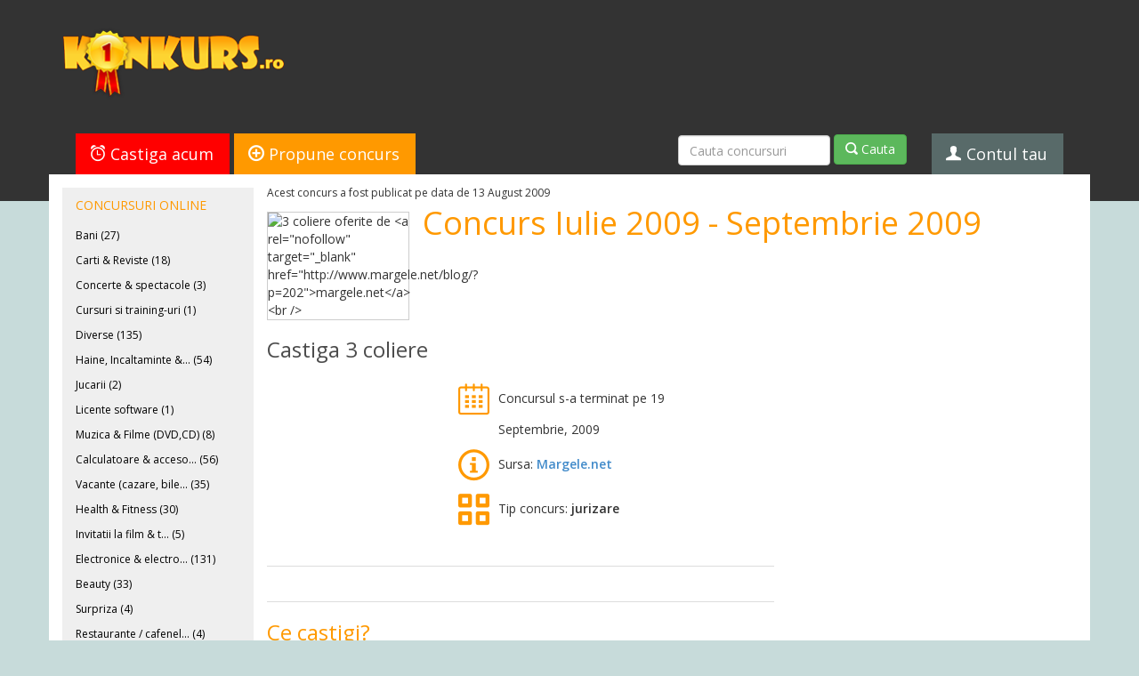

--- FILE ---
content_type: text/html; charset=utf-8
request_url: https://www.google.com/recaptcha/api2/aframe
body_size: 265
content:
<!DOCTYPE HTML><html><head><meta http-equiv="content-type" content="text/html; charset=UTF-8"></head><body><script nonce="Nrya4Vyv_hfDhc6opTEyTg">/** Anti-fraud and anti-abuse applications only. See google.com/recaptcha */ try{var clients={'sodar':'https://pagead2.googlesyndication.com/pagead/sodar?'};window.addEventListener("message",function(a){try{if(a.source===window.parent){var b=JSON.parse(a.data);var c=clients[b['id']];if(c){var d=document.createElement('img');d.src=c+b['params']+'&rc='+(localStorage.getItem("rc::a")?sessionStorage.getItem("rc::b"):"");window.document.body.appendChild(d);sessionStorage.setItem("rc::e",parseInt(sessionStorage.getItem("rc::e")||0)+1);localStorage.setItem("rc::h",'1763936567726');}}}catch(b){}});window.parent.postMessage("_grecaptcha_ready", "*");}catch(b){}</script></body></html>

--- FILE ---
content_type: text/css
request_url: https://www.konkurs.ro/img/assets/style.css
body_size: 18721
content:
.fb-like {
    vertical-align: top;
    margin-top: 2px;
}

body {
	background: #c7dbda;
	font-family: 'Open Sans', 'Segoe UI', 'Helvetica Neue', 'Arial';
}

h1,h2,h3,h4,h5,h6 {font-family: 'Open Sans', 'Segoe UI', 'Helvetica Neue', 'Arial'; color: #4c4c4c;}

a:hover {
	text-decoration: underline !important;
}

.adbox {
	margin-bottom: 30px;
	overflow: hidden;
}
.adbox > div {
	margin: auto;
}

/* HEADER */
#header {background: #333;}
#logo {text-align: center;}
#header .nav {border-bottom: 0; top: -30px; position: relative;}
#header .nav > li {float: none;}
#header .nav > li > a {font-size: 18px; color: #FFF;}
#header .nav > li.orange-tab > a:hover {background: #ff9900; border: 1px solid transparent;}
#header .nav > li.red-tab > a:hover {background: #FF0000; border: 1px solid transparent;}
#header .nav > li.gray-tab > a:hover {background: #586a69; border: 1px solid transparent;}
#header .nav > li.search-tab {margin-top: 2px;}
#header .nav > li.search-tab > form > .form-group {display: inline-block;}
.orange-tab {background: #ff9900;}
.red-tab {background: #FF0000;}
.gray-tab {background: #586a69;}
#castiga-acum {margin-right: 5px; margin-left: 15px; display: none;}
#propune-concurs {display: none;}
#contul-tau {position: relative; display: none;}

.account-options {
	position: absolute;
	top: 60px; 
	left: 0px;
	width: 180px;
	list-style-type: none;
	padding: 0px;
	box-shadow: 0px 0px 7px rgba(0,0,0,0.7);
	background: #FFF;
	z-index: 5;
	border-radius: 3px;
	display: none;
}
.account-options > li > a {
	display: block;
	line-height: 35px;
	font-size: 14px;
	padding: 0px 10px;
	border-bottom: 1px solid #cdcdcd;
}
.account-options > li > a:hover {
	background: #2a6496;
	color: #fff;
	text-decoration: none !important;
}

.logo-and-ad {
	padding: 30px 0px 60px 0px;
}

.clearfix {display: block;}
.clearfix:after, .clearfix:before {display: table; content: " "}
.clearfix:after {clear: both;}

#featurebanner {
	position: relative; top: -30px;
}
#featurebanner > .container {background: #FFF; text-align: center;padding: 10px;}
#featurebanner img {max-width: 100%;}

#main {position: relative; top: -30px; background: #FFF; width: 100%; padding-bottom: 30px;}

/* HOMEPAGE */
h1 {
	color: #FF9900;
	font-size: 18px;
	font-weight: regular;
	margin-top: 0px;
	line-height: 18px;
	padding: 15px 0px 0px 0px;
	display: block;
}
h1.large {
	font-size: 28px;
	margin-bottom: 28px;
}
h2.small {
	font-size: 18px;
	margin-bottom: 28px;
	margin-top: 0;
}

.featured-contest {
	padding: 15px 0px 20px 0px;
	border-bottom: 1px solid #cdcdcd;
	margin-bottom: 20px;
}

.featured-contest-photo {
	float: left; 
	width: 60px;
	border: 1px solid #cdcdcd;
}
.featured-contest-content {
	width: 100%;
	float: left;
	margin-left: -60px;	
}
.featured-contest-content-inside {
	margin-left: 70px;
}
.featured-contest-title {
	color: #ff9900;
	font-size: 16px;
	line-height: 24px;
	margin-top: -5px;
}
.featured-contest-source {
	color: #4c4c4c;
	font-size: 14px;
}


.homepage-left {
	width: 230px; 
	float: left;
	display: none; /* overwritten by media query */
}	
.homepage-left-inside {
	padding: 15px 15px 15px 0px;
}
.homepage-right {
	/* ovewritten by media query */
	width: 100%;
	padding: 0px;
}
.homepage-right-inside {
	padding: 0px;
}

.main-categories {
	padding: 0;
	margin: 15px 0px 0px 0px;
	background: #efefef;
	font-size: 12px;
	list-style-type: none;
}
.main-categories.top {
	margin-top: 0px;
}

.main-categories > li.categories-heading {
	font-size: 14px;
	font-weight: regular;
	color: #FF9900;
	line-height: 40px;
	padding: 0px 15px;
	margin-top: 20px;
	/* background: #FCFCFC; */
	text-transform: uppercase;
}

.main-categories > li.categories-heading.first {
	margin-top: 0px;
}

.main-categories > li > a {
	padding: 0px 15px;
	text-decoration: none; 
	color: #000;
	line-height: 28px;
	display: block;
}
.homesplit-section {
	margin: 0px 0px 20px 0px;
	padding-bottom: 20px;
	border-bottom: 1px solid #cdcdcd;
	overflow: hidden;
}
.homesplit-section > h2 {
	font-size: 24px;
	line-height: 24px;
	margin: 0px 0px 30px 0px;
}
.homesplit-section > h2.orange {
	color: #ff9900;
}
.homesplit-section > h2.red {
	color: #ff0000;
}

.homesplit-left {
}
.homesplit-right {
}

/* LISTINGS */
.new-listing-item {
	margin-bottom: 30px;
	font-size: 18px;
	display: block;
}
.new-listing-item.premium {padding: 10px; border: 2px solid #FF9900;}
.new-listing-item .listing-photo {border: 1px solid #cdcdcd; width: 60px;}
.listing-date {display: block; text-align: center; color: #4c4c4c; font-size: 12px;}
.listing-left {
	width: 60px;
	float: left;
}
.listing-right {
	width: 100%;
	float: left;
	margin-left: -60px;
}
.listing-right-inside {
	margin-left: 70px;	
}
.listing-tagline {
	color: #4c4c4c;
	display: block;
	font-size: 14px;
	margin-top; 10px;
}
.listing-name {
	display: blok;
	/* color: #0000CC; */
	line-height: 24px; 
	margin-top: -6px;
	margin-bottom: 4px;
}


.recent-comments {
	margin: 0px;
	padding: 0px;	
	list-style-type: none;
}
.recent-comments > li {
	font-size: 14px;
	line-height: 24px;
}
.recent-comments > li > .time {color: #4c4c4c; text-align: right; display: inline-block; margin-right: 5px;}

.quicklinks {
	margin: 0;
	padding: 0;
	list-style-type: none;
}
.quicklinks > li > a {
	line-height: 30px;
	display: block;
	color: #333;
	font-size: 16px;	
}
.quicklinks > li > a > span {
	font-size: 18px;
	margin-top: -3px;
	margin-right: 10px;
	display: inline-block;
	vertical-align: middle;
}
.quicklinks > li > a.ending {
	color: #FF0000;
}

.i1 {color: #ff9900;}
.i2 {color: #ff0000;}
.i3 {color: #f000ec;}
.i4 {color: #303030;}
.i5 {color: #92fb00;}
.i6 {color: #ff0000;}
.i7 {color: #ff9900;}
.i8 {color: #ff00b4;}


/* ENDING SOON */
.endingsoon {
	list-style-type: none;
	margin: 0;	
	font-size: 14px;
	padding: 0px;
}
.endingsoon > li.endingsoon-heading {
	text-transform: uppercase;
	color: #333;	
}
.endingsoon > li  {
	margin: 7px 0px 7px 0px;
}
.endingsoon > li > a {
	/* color: #0000CC; */
}
.endingsoon > li > a > span {
	color: #A09B9B;
}

a.more {
	display: block;
	color: #333;
	text-decoration: underline;
	line-height: 28px;
	font-size: 14px;
}



.listing-body-left {
}
.listing-body-left-inside {
}

.listing-body-right {
}
.listing-body-right-inside {
}

.published-on {
	font-size: 12px;
	line-height: 12px;
	margin-top: 15px;
}	

.listing {	
	padding: 15px 0px 20px 0px;
}
.listing-photo {
	border: 1px solid #cdcdcd;
	width: 60px;
	float: left;
}
.listing-title {
	width: 100%;
	float: left;
	margin-left: -60px;
}
.listing h1 {
	margin-left: 70px;
	padding: 0;
	color: #ff9900;
	font-size: 20px;
	line-height: 30px;
	margin-top: -8px;	
}

.listing-section-heading {
	font-size: 24px;
	color: #FF9900;
	line-height: 48px;
	margin-top: 20px;
}
.listing-section-heading.first {
	margin-top: 0px;
}

h2.prize_list {font-size: 18px; margin: 0px; line-height: 27px;}

.listing-user-action {font-size: 16px; margin-bottom: 30px;}

.listing-user-action ol, .listing-user-action li {
	padding: 0px 0px 0px 0px;
	margin: 0px 0px 0px 10px;
}
.listing-user-action li {
	margin-bottom: 15px;
}

.sharebar {
	margin: 10px 0px;
	border-top: 1px solid #ddd;
	border-bottom: 1px solid #ddd;
	padding: 10px 0px 7px 0px;
}
.listing-details-ad {
	display: none;
	float: left;
	width: 200px;
	margin-right: 15px;
}
.listing-details {
	margin: 0;
	padding: 0;
	float: none;
}
.listing-detail-left {
	float: left;
	width: 35px;
	color: #FF9900;	
	font-size: 35px;
}
.listing-detail-right {
	width: 100%;
	margin-left: -35px;
	float: left;
}
.listing-detail-right-inside {
	margin-left: 45px;
	padding-top: 4px;
}

.value {display: block;}
.value.strong {font-weight: bold;}
.value.inline {display: inline-block; line-height: 35px;}
.value.single {line-height: 35px;}

.enter-now {width: 100%;}
.rating-box {margin-bottom: 15px;}
.enter-now > .mainlink {width: 100%;}

.mainlink {
	text-transform: uppercase;
	color: #fff;
	font-size: 18px;
	background: #FF9900;
	line-height: 40px;
	display: inline-block;
	padding: 5px 15px;
	width: 250px;
	text-align: left;
	border: 0px;
	border-radius: 5px;
}
.mainlink:after {clear: both;}
.mainlink:hover {color: #fff;}
.mainlink span {
	font-size: 26px; 
	display: inline-block;
	float: right;
	margin-top: 7px;
}

.homesplit-section.comments {
	margin: 20px 0px;
}

.comments .list {
	list-style-type: none;
	padding: 0;
}

.comments .list > li {
	background: #FCFCFC;
	padding: 15px;
	margin-bottom: 5px;
	border: 1px solid #f1f1f1;
}
.comments .list > li > .tiny{
	font-size: 12px;
	color: #aaa;
	display: block;
	margin-bottom: 10px;
}

.commentbox {
	display: block;
	width: 100%;
	min-height: 120px;
}

.postbutton {
	text-transform: uppercase;
	color: #fff;
	font-size: 16px;
	line-height: 25px;
	display: inline-block;
	padding: 5px 15px;
	text-align: center;
	border: 0px;
	border-radius: 3px;
}
.postbutton:after {clear: both;}
.postbutton:hover {color: #fff;}
.postbutton span {
	font-size: 20px; 
	display: inline-block;
	float: right;
	margin-top: 3px;
}

.postcomment-notice {
	padding: 10px 0px;
	color: #333;
	font-size: 12px;
}

.taglist {list-style-type: none; padding: 0; margin: 0 0 15px 0px;}
.taglist > li > a {
	display: block;
	font-size: 16px;
	line-height: 30px;
	border: 1px solid #f1f1f1;
	padding: 0px 10px;
	margin-bottom: 5px;
	border-left: 2px solid #2a6496;
}

#popup-holder {
	position: absolute;
	top: 0px;
	background: rgba(0,0,0,0.7);
	display: none;
	z-index: 1;
}
.popup {
	z-index: 2;
	margin: 10px auto;
	box-shadow: 0px 0px 20px rgba(0,0,0,0.8);
	background: #FFF;
	border-radius: 5px;
	position: absolute;
	display: none;
	top: 10px;
	left: 50%;
}
.popup-inside {
	padding: 20px;
}

#login-box {
	width: 400px;
}
#signup-box {
	width: 600px;
}
#forgot-password-box {
	width: 400px;
}

.ajax-report {
	margin-bottom: 15px;
}
.ajax-report ul {
	list-style-type: none;
	padding: 0;
}

.popup-extra-links {
	border-top: 1px solid #cdcdcd;
	margin-top: 15px;
	padding-top: 15px;
}
.popup-extra-links a {
	line-height: 30px;
	display: block;
	text-decoration: underline;
}


.rating {font-size: 25px;}
.rating > a {text-decoration: none;}
.rating > a:hover {text-decoration: none !important;}
.rating > a > .icon-star {color: #cdcdcd;}
.rating > a > .icon-star-2 {color: #FF9900;}
.rating > .thanks {font-size: 20px; color: #FF9900;}

a.star > .icon-star-2 {display: none; text-decoration: none;}
a.star > .icon-star {display: inline; text-decoration: none;}

a.star.on > .icon-star {display: none; text-decoration: none;}
a.star.on > .icon-star-2 {display: inline; text-decoration: none;}

.contest-toolbox {border-top: 1px solid #cdcdcd; border-top: 1px solid #cdcdcd; margin-top: 15px; padding: 20px 0px; font-size: 16px;}
.prize-alert-box {display: inline-block; margin-top: 15px;}
#prize-alert-question {position: absolute; top: 3px; left: 0; display: block; width: 20px; height: 20px; z-index: 3; text-align: center; font-size: 12px; line-height: 20px; color: #aaa; border: 1px solid #aaa; border-radius: 25px;}
#prize-alert-details {display: none; position: relative; margin-left: 5px; width: 20px; height: 20px;}
#prize-alert-explanation{ width: 200px; position: absolute; top: 0; left: 30px; background: #FFF; z-index: 1; font-size: 12px; padding: 15px; margin: 5px; box-shadow: 0px 0px 3px #000;}
.alert-active {color: #999;}


#reports {
	background: #ffef99;
	padding: 20px;
	text-align: center;
	color: #000;
	font-size: 16px;
	border: 1px solid #d0c16d;
	position: absolute;
	box-shadow: 0px 0px 15px rgba(0,0,0,0.7);
	top: 150px;
	left: 50%;
	border-radius: 7px;
	z-index: 5;
}

#reports > ul {
	padding: 0;
	list-style-type: none;
}

#favlist, #reminderlist {list-style-type: none; padding: 0px; margin-top: 15px;}
#favlist > li {
	margin-bottom: 15px; padding-bottom: 15px;
	border-bottom: 1px solid #cdcdcd;
}
#reminderlist > li {
	margin-bottom: 15px; padding-bottom: 15px;
	border-bottom: 1px solid #cdcdcd;
}

.removeFav {
	color: #FF0000;
	font-size: 12px;
}

.top20 {
	padding: 0;
	list-style-type: none;
}
.top20 > li {
	margin-bottom: 15px;
	padding-bottom: 15px;
	border-bottom: 1px solid #cdcdcd;
}
.top20 > li > .position {
	float: left;
	width: 50px;	
	font-size: 28px;
}
.top20 > li > .item {
	float: left;
	width: 90%;
}

.ending-h2 {
	font-size: 18px;
	margin-bottom: 28px;
	margin-top: 0;
	color: #FF0000;
}
.ending-h2.inbetween {	
	margin-top: 30px;
}	
.listing-ending {
	display: block;
	color: #FF0000;
	line-height: 24px; 
}
.top20 span.listing-name {font-size: 16px;}

.noresults {color: #333; padding: 15px 0px; font-style: italic;}

.newsletter-box {
	padding: 25px;
	border: 1px solid #b7b000;
	background: #fff200;
	margin-bottom: 30px;
}

.newsletter-timer {
	color: #0000FF;
	font-weight: bold;
}

.newsletter-box .title {
	font-size: 26px;
}
.newsletter-box .subtitle {
	font-size: 18px;
	color: #000;
	padding: 5px 0px;
}
.newsletter-box .perks {
	list-style-type: none;
	padding: 15px 0px;
	font-size: 16px;
}
.newsletter-box .perks > li {
	position: relative;
	padding: 0px 0px 5px 25px;
	color: #000;
}
.newsletter-box .perks > li > .bullet {
	position: absolute;
	left: 0px;
	top: 2px;
}

.newsletter-box .success {
	padding: 20px;
	background: #FFF;
}
.newsletter-box .success > .title {
	color: #7ba31c;
}

.main-split-left {
	width: 50%;
	float: left;
}
.main-split-right {
	width: 50%;
	float: left;
}
.padded-30 {padding: 30px;}

#submit-contest {max-width: 500px; width: 100%; margin: auto;}
#submit-contest legend {color: #BBB;}

.homesplit-section > h2.allcategories-h2 {
	margin-bottom: 0px;
	padding: 0px;
	margin-top: 30px;
}
.homesplit-section > h2.allcategories-h2 a {
	color: #333;
}

#allcategories h3 {font-size: 14px;}
#allcategories ul > li {margin-bottom: 5px; padding-bottom: 5px;}
#allcategories .homesplit {border-bottom: 1px solid #cdcdcd;}
#allcategories .homesplit-section {border-bottom: 0}
#allcategories .homesplit-right {border-left: 1px solid #cdcdcd; float: left;}


#footer {padding: 15px; background: #FFF; border-top: 1px solid #CDCDCD; background: #333; color: #CCC; position: relative; top: -30px;}
#footer a {color: #CCC; font-size: 11px; text-decoration: underline;}

.footer-right {border-left: 1px dotted #cdcdcd; max-width: 200px;}
.footer-archive-container {margin-top: 15px;}

.social-profiles {list-style-type: none; margin: 0; padding: 0; margin-bottom: 15px;}
.social-profiles > li {margin-bottom: 10px;}
.social-profiles > li > .icon-google-plus {color: #d95232; top: 3px; position: relative;}
.social-profiles > li > .icon-facebook {color: #3c599c; top: 3px; position: relative;}

.small {font-size: 11px;}

/* RESPONSIVE */

	@media screen and (min-width: 768px) {
			
		#logo {text-align: left;}
		#castiga-acum {display: block;}
		#propune-concurs {display: block;}
		#contul-tau {float: right!important; margin-right: 15px; display: block;}
		#header .nav > li {float: left;}
		#header .nav > li.search-tab {float: right; width: 450px; max-width: 25%;}
		
			
		.homepage-left {display: block;}	
		
		.homepage-right {		
			margin-left: -230px;
			float: right;
		}
		
		.homepage-right-inside {		
			margin-left: 230px;
		}
		
		.featured-contest-photo {
			width: 160px;
		}
		.featured-contest-content {
			margin-left: -160px;
		}
		.featured-contest-content-inside {
			margin-left: 175px;
		}
		.featured-contest-title {
			font-size: 36px;
			line-height: 46px;
		}
		.featured-contest-source {			
			font-size: 24px;
			margin-top: 20px;
			line-height: 24px;	
		}
		
		.homesplit-left {
			float: left;
			width: 50%;	
			border-right: 1px solid #cdcdcd;
		}
		.homesplit-right {			
			width: 50%;
			margin-left: -1px;
			float: right;
		}
		.homesplit-section {			
			margin: 0px 20px 20px 20px;
		}
		
		.listing-photo {
			border: 1px solid #cdcdcd;
			width: 160px;
			float: left;
		}
		.listing-title {
			width: 100%;
			float: left;
			margin-left: -160px;
		}
		.listing h1 {
			margin-left: 175px;
			padding: 0;
			color: #ff9900;
			font-size: 36px;
			line-height: 46px;
			margin-top: -10px;	
		}
		
		.listing-body-left {
			float: left;
			margin-right: -340px;
			width: 100%;
		}
		.listing-body-left-inside {
			margin-right: 340px;
		}

		.listing-body-right {
			float: right;
			width: 340px;
		}
		.listing-body-right-inside {
			padding: 0px 20px 20px 20px;
		}
		
		.listing-details-ad {display: block; float: left;}
		.listing-details {float: left; width: 50%;}
		
		#prize-alert-details {display: inline-block;}
		.prize-alert-box {
			margin-left: 30px;
			margin-top: 0;
		}
		
		.enter-now {float: right; width: 250px;}
		.rating-box {float: left; margin-bottom: 0;}
		
	}
/* /RESPONSIVE */



/* ICOMOON */
@font-face {
	font-family: 'icomoon';
	src:url('https://www.konkurs.ro/img/assets/fonts/icomoon.eot');
	src:url('https://www.konkurs.ro/img/assets/fonts/icomoon.eot?#iefix') format('embedded-opentype'),
		url('https://www.konkurs.ro/img/assets/fonts/icomoon.woff') format('woff'),
		url('https://www.konkurs.ro/img/assets/fonts/icomoon.ttf') format('truetype'),
		url('https://www.konkurs.ro/img/assets/fonts/icomoon.svg#icomoon') format('svg');
	font-weight: normal;
	font-style: normal;
}

/* Use the following CSS code if you want to use data attributes for inserting your icons */
[data-icon]:before {
	font-family: 'icomoon';
	content: attr(data-icon);
	speak: none;
	font-weight: normal;
	font-variant: normal;
	text-transform: none;
	line-height: 1;
	-webkit-font-smoothing: antialiased;
	-moz-osx-font-smoothing: grayscale;
}

/* Use the following CSS code if you want to have a class per icon */
/*
Instead of a list of all class selectors,
you can use the generic selector below, but it's slower:
[class*="icon-"] {
*/
.icon-add, .icon-play, .icon-alarm, .icon-user, .icon-calendar, .icon-info, .icon-grid, .icon-star, .icon-star-2, .icon-disk, .icon-checkmark-circle, .icon-envelope, .icon-search, .icon-twitter, .icon-google-plus, .icon-facebook {
	font-family: 'icomoon';
	speak: none;
	font-style: normal;
	font-weight: normal;
	font-variant: normal;
	text-transform: none;
	line-height: 1;
	-webkit-font-smoothing: antialiased;
}
.icon-add:before {
	content: "\e001";
}
.icon-play:before {
	content: "\e000";
}
.icon-alarm:before {
	content: "\e002";
}
.icon-user:before {
	content: "\e003";
}
.icon-calendar:before {
	content: "\e004";
}
.icon-info:before {
	content: "\e005";
}
.icon-grid:before {
	content: "\e006";
}
.icon-star:before {
	content: "\e007";
}
.icon-star-2:before {
	content: "\e008";
}
.icon-disk:before {
	content: "\e009";
}
.icon-checkmark-circle:before {
	content: "\e00a";
}
.icon-envelope:before {
	content: "\e00b";
}
.icon-search:before {
	content: "\e00c";
}
.icon-twitter:before {
	content: "\e00d";
}
.icon-google-plus:before {
	content: "\e00e";
}
.icon-facebook:before {
	content: "\e00f";
}
